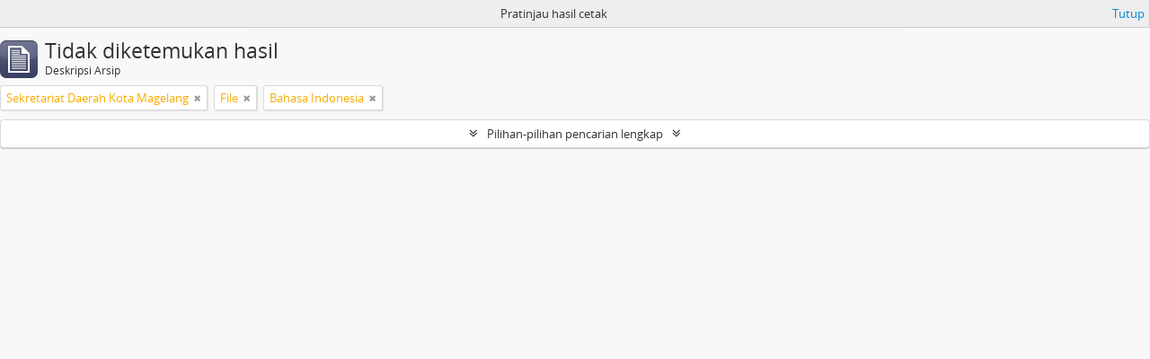

--- FILE ---
content_type: text/html; charset=utf-8
request_url: https://sikn.magelangkota.go.id/index.php/informationobject/browse?collection=1945&levels=226&sf_culture=id&sort=relevance&languages=id&view=card&topLod=0&sortDir=asc&media=print
body_size: 6089
content:
<!DOCTYPE html>
<html lang="id" dir="ltr">
  <head>
    <meta http-equiv="Content-Type" content="text/html; charset=utf-8" />
<meta http-equiv="X-Ua-Compatible" content="IE=edge,chrome=1" />
    <meta name="title" content="Dinas Perpustakaan dan Kearsipan Kota Magelang" />
<meta name="description" content="Dinas Perpustakaan dan Kearsipan Kota Magelang" />
<meta name="viewport" content="initial-scale=1.0, user-scalable=no" />
    <title>Dinas Perpustakaan dan Kearsipan Kota Magelang</title>
    <link rel="shortcut icon" href="/favicon.ico"/>
    <link href="/plugins/sfDrupalPlugin/vendor/drupal/misc/ui/ui.all.css" media="screen" rel="stylesheet" type="text/css" />
<link media="all" href="/plugins/arDominionPlugin/css/main.css" rel="stylesheet" type="text/css" />
<link href="/css/print-preview.css" media="screen" rel="stylesheet" type="text/css" />
            <script src="/vendor/jquery.js" type="text/javascript"></script>
<script src="/plugins/sfDrupalPlugin/vendor/drupal/misc/drupal.js" type="text/javascript"></script>
<script src="/vendor/yui/yahoo-dom-event/yahoo-dom-event.js" type="text/javascript"></script>
<script src="/vendor/yui/element/element-min.js" type="text/javascript"></script>
<script src="/vendor/yui/button/button-min.js" type="text/javascript"></script>
<script src="/vendor/yui/container/container_core-min.js" type="text/javascript"></script>
<script src="/vendor/yui/menu/menu-min.js" type="text/javascript"></script>
<script src="/vendor/modernizr.js" type="text/javascript"></script>
<script src="/vendor/jquery-ui.js" type="text/javascript"></script>
<script src="/vendor/jquery.ui.resizable.min.js" type="text/javascript"></script>
<script src="/vendor/jquery.expander.js" type="text/javascript"></script>
<script src="/vendor/jquery.masonry.js" type="text/javascript"></script>
<script src="/vendor/jquery.imagesloaded.js" type="text/javascript"></script>
<script src="/vendor/bootstrap/js/bootstrap.js" type="text/javascript"></script>
<script src="/vendor/URI.js" type="text/javascript"></script>
<script src="/vendor/meetselva/attrchange.js" type="text/javascript"></script>
<script src="/js/qubit.js" type="text/javascript"></script>
<script src="/js/treeView.js" type="text/javascript"></script>
<script src="/js/clipboard.js" type="text/javascript"></script>
<script src="/plugins/sfDrupalPlugin/vendor/drupal/misc/jquery.once.js" type="text/javascript"></script>
<script src="/plugins/sfDrupalPlugin/vendor/drupal/misc/ui/ui.datepicker.js" type="text/javascript"></script>
<script src="/vendor/yui/connection/connection-min.js" type="text/javascript"></script>
<script src="/vendor/yui/datasource/datasource-min.js" type="text/javascript"></script>
<script src="/vendor/yui/autocomplete/autocomplete-min.js" type="text/javascript"></script>
<script src="/js/autocomplete.js" type="text/javascript"></script>
<script src="/js/dominion.js" type="text/javascript"></script>
  <script type="text/javascript">
//<![CDATA[
jQuery.extend(Qubit, {"relativeUrlRoot":""});
//]]>
</script></head>
  <body class="yui-skin-sam informationobject browse">

    


<header id="top-bar">

      <a id="logo" rel="home" href="/index.php/" title=""><img alt="AtoM" src="/images/logo.png" /></a>  
  
  <nav>

    
  <div id="user-menu">
    <button class="top-item top-dropdown" data-toggle="dropdown" data-target="#"
      aria-expanded="false">
        Masuk    </button>

    <div class="top-dropdown-container">

      <div class="top-dropdown-arrow">
        <div class="arrow"></div>
      </div>

      <div class="top-dropdown-header">
        <h2>Telah memiliki akun?</h2>
      </div>

      <div class="top-dropdown-body">

        <form action="/index.php/user/login" method="post">
          <input type="hidden" name="next" value="https://sikn.magelangkota.go.id/index.php/informationobject/browse?collection=1945&amp;levels=226&amp;sf_culture=id&amp;sort=relevance&amp;languages=id&amp;view=card&amp;topLod=0&amp;sortDir=asc&amp;media=print" id="next" />
          <div class="form-item form-item-email">
  <label for="email">Email <span class="form-required" title="This field is required.">*</span></label>
  <input type="text" name="email" id="email" />
  
</div>

          <div class="form-item form-item-password">
  <label for="password">Kata kunci <span class="form-required" title="This field is required.">*</span></label>
  <input type="password" name="password" autocomplete="off" id="password" />
  
</div>

          <button type="submit">Masuk</button>

        </form>

      </div>

      <div class="top-dropdown-bottom"></div>

    </div>
  </div>


    <div id="quick-links-menu" data-toggle="tooltip" data-title="Tautan cepat">

  <button class="top-item" data-toggle="dropdown" data-target="#" aria-expanded="false">Tautan cepat</button>

  <div class="top-dropdown-container">

    <div class="top-dropdown-arrow">
      <div class="arrow"></div>
    </div>

    <div class="top-dropdown-header">
      <h2>Tautan cepat</h2>
    </div>

    <div class="top-dropdown-body">
      <ul>
                              <li><a href="/index.php/" title="Beranda">Beranda</a></li>
                                        <li><a href="/index.php/about" title="Tentang Kami">Tentang Kami</a></li>
                                        <li><a href="http://docs.accesstomemory.org/" title="Bantuan">Bantuan</a></li>
                                                                                              <li><a href="/index.php/privacy" title="Privacy Policy">Privacy Policy</a></li>
                        </ul>
    </div>

    <div class="top-dropdown-bottom"></div>

  </div>

</div>

          <div id="language-menu" data-toggle="tooltip" data-title="Bahasa">

  <button class="top-item" data-toggle="dropdown" data-target="#" aria-expanded="false">Bahasa</button>

  <div class="top-dropdown-container">

    <div class="top-dropdown-arrow">
      <div class="arrow"></div>
    </div>

    <div class="top-dropdown-header">
      <h2>Bahasa</h2>
    </div>

    <div class="top-dropdown-body">
      <ul>
                  <li>
            <a href="/index.php/informationobject/browse?sf_culture=en&amp;collection=1945&amp;levels=226&amp;sort=relevance&amp;languages=id&amp;view=card&amp;topLod=0&amp;sortDir=asc&amp;media=print" title="English">English</a>          </li>
                  <li class="active">
            <a href="/index.php/informationobject/browse?sf_culture=id&amp;collection=1945&amp;levels=226&amp;sort=relevance&amp;languages=id&amp;view=card&amp;topLod=0&amp;sortDir=asc&amp;media=print" title="Bahasa Indonesia">Bahasa Indonesia</a>          </li>
              </ul>
    </div>

    <div class="top-dropdown-bottom"></div>

  </div>

</div>
    
    <div id="clipboard-menu" data-toggle="tooltip" data-title="Clipboard" data-clipboard-status-url="/index.php/user/clipboardStatus" data-alert-message="Note: clipboard items unclipped in this page will be removed from the clipboard when the page is refreshed. You can re-select them now, or reload the page to remove them completely. Using the sort or print preview buttons will also cause a page reload - so anything currently deselected will be lost!">

  <button class="top-item" data-toggle="dropdown" data-target="#" aria-expanded="false">
    Clipboard  </button>

  <div class="top-dropdown-container">

    <div class="top-dropdown-arrow">
      <div class="arrow"></div>
    </div>

    <div class="top-dropdown-header">
      <h2>Clipboard</h2>
      <span id="count-block" data-information-object-label="Deskripsi Arsip" data-actor-object-label="Pencipta Arsip" data-repository-object-label="Lembaga Kearsipan"></span>
    </div>

    <div class="top-dropdown-body">
      <ul>
        <li class="leaf" id="node_clearClipboard"><a href="/index.php/user/clipboardClear" title="Hapus Pilihan">Hapus Pilihan</a></li><li class="leaf" id="node_goToClipboard"><a href="/index.php/user/clipboard" title="Buka clipboard">Buka clipboard</a></li><li class="leaf" id="node_loadClipboard"><a href="/index.php/user/clipboardLoad" title="Load clipboard">Load clipboard</a></li><li class="leaf" id="node_saveClipboard"><a href="/index.php/user/clipboardSave" title="Save clipboard">Save clipboard</a></li>      </ul>
    </div>

    <div class="top-dropdown-bottom"></div>

  </div>

</div>

    
  </nav>

  <div id="search-bar">

    <div id="browse-menu">

  <button class="top-item top-dropdown" data-toggle="dropdown" data-target="#" aria-expanded="false">Telusur</button>

  <div class="top-dropdown-container top-dropdown-container-right">

    <div class="top-dropdown-arrow">
      <div class="arrow"></div>
    </div>

    <div class="top-dropdown-header">
      <h2>Telusur</h2>
    </div>

    <div class="top-dropdown-body">
      <ul>
        <li class="active leaf" id="node_browseInformationObjects"><a href="/index.php/informationobject/browse" title="Deskripsi Arsip">Deskripsi Arsip</a></li><li class="leaf" id="node_browseActors"><a href="/index.php/actor/browse" title="Pencipta Arsip">Pencipta Arsip</a></li><li class="leaf" id="node_browseRepositories"><a href="/index.php/repository/browse" title="Pengelola Arsip">Pengelola Arsip</a></li><li class="leaf" id="node_browseFunctions"><a href="/index.php/function/browse" title="Fungsi">Fungsi</a></li><li class="leaf" id="node_browseSubjects"><a href="/index.php/taxonomy/index/id/35" title="Subjek">Subjek</a></li><li class="leaf" id="node_browsePlaces"><a href="/index.php/taxonomy/index/id/42" title="Tempat">Tempat</a></li><li class="leaf" id="node_browseDigitalObjects"><a href="/index.php/informationobject/browse?view=card&amp;onlyMedia=1&amp;topLod=0" title="Objek Digital">Objek Digital</a></li>      </ul>
    </div>

    <div class="top-dropdown-bottom"></div>

  </div>

</div>

    <div id="search-form-wrapper" role="search">

  <h2>Pencarian</h2>

  <form action="/index.php/informationobject/browse" data-autocomplete="/index.php/search/autocomplete" autocomplete="off">

    <input type="hidden" name="topLod" value="0"/>
    <input type="hidden" name="sort" value="relevance"/>

          <input type="text" name="query" value="" placeholder="Search"/>
    
    <button><span>Pencarian</span></button>

    <div id="search-realm" class="search-popover">

      
        <div>
          <label>
                          <input name="repos" type="radio" value checked="checked" data-placeholder="Pencarian">
                        Pencarian menyeluruh          </label>
        </div>

        
        
      
      <div class="search-realm-advanced">
        <a href="/index.php/informationobject/browse?showAdvanced=1&topLod=0">
          Pencarian lengkap&nbsp;&raquo;
        </a>
      </div>

    </div>

  </form>

</div>

  </div>

  
</header>

  <div id="site-slogan">
    <div class="container">
      <div class="row">
        <div class="span12">
          <span>Dinas Perpustakaan dan Kearsipan Kota Magelang</span>
        </div>
      </div>
    </div>
  </div>

    
    <div id="wrapper" class="container" role="main">

      
        
          <div id="preview-message">
    Pratinjau hasil cetak    <a href="/index.php/informationobject/browse?collection=1945&amp;levels=226&amp;sf_culture=id&amp;sort=relevance&amp;languages=id&amp;view=card&amp;topLod=0&amp;sortDir=asc" title="Tutup">Tutup</a>  </div>

  <div class="multiline-header">
    <img alt="" src="/images/icons-large/icon-archival.png" />    <h1 aria-describedby="results-label">
              Tidak diketemukan hasil          </h1>
    <span class="sub" id="results-label">Deskripsi Arsip</span>
  </div>

      
  <section class="header-options">

    
        <span class="search-filter">
      Sekretariat Daerah Kota Magelang    <a href="/index.php/informationobject/browse?levels=226&sf_culture=id&sort=relevance&languages=id&view=card&topLod=0&sortDir=asc&media=print" class="remove-filter"><i class="fa fa-times"></i></a>
</span>
        <span class="search-filter">
      File    <a href="/index.php/informationobject/browse?collection=1945&sf_culture=id&sort=relevance&languages=id&view=card&topLod=0&sortDir=asc&media=print" class="remove-filter"><i class="fa fa-times"></i></a>
</span>
            <span class="search-filter">
      Bahasa Indonesia    <a href="/index.php/informationobject/browse?collection=1945&levels=226&sf_culture=id&sort=relevance&view=card&topLod=0&sortDir=asc&media=print" class="remove-filter"><i class="fa fa-times"></i></a>
</span>
      
  </section>


      
  <section class="advanced-search-section">

  <a href="#" class="advanced-search-toggle " aria-expanded="false">Pilihan-pilihan pencarian lengkap</a>

  <div class="advanced-search animateNicely" style="display: none;">

    <form name="advanced-search-form" method="get" action="/index.php/informationobject/browse">
              <input type="hidden" name="sort" value="relevance"/>
              <input type="hidden" name="languages" value="id"/>
              <input type="hidden" name="view" value="card"/>
              <input type="hidden" name="media" value="print"/>
      
      <p>Cari hasil dengan:</p>

      <div class="criteria">

        
          
        
        
        <div class="criterion">

          <select class="boolean" name="so0">
            <option value="and">dan</option>
            <option value="or">atau</option>
            <option value="not">tidak</option>
          </select>

          <input class="query" type="text" placeholder="Pencarian" name="sq0"/>

          <span>dalam</span>

          <select class="field" name="sf0">
            <option value="">Sembarang Field</option>
            <option value="title">Judul</option>
                          <option value="archivalHistory">Nilai Sejarah Arsip</option>
                        <option value="scopeAndContent">Cakupan dan isi</option>
            <option value="extentAndMedium">Ukuran dan Media</option>
            <option value="subject">Akses Poin Subjek</option>
            <option value="name">Nama Akses Poin</option>
            <option value="place">Tempat akses poin</option>
            <option value="genre">Akses poin genre</option>
            <option value="identifier">Kode unik</option>
            <option value="referenceCode">Kode referensi</option>
            <option value="digitalObjectTranscript">Teks objek digital</option>
            <option value="findingAidTranscript">Teks sarana temu balik</option>
            <option value="creator">Pencipta</option>
            <option value="allExceptFindingAidTranscript">Semua kolom kecuali teks sarana temu balik</option>
          </select>

          <a href="#" class="delete-criterion"><i class="fa fa-times"></i></a>

        </div>

        <div class="add-new-criteria">
          <div class="btn-group">
            <a class="btn dropdown-toggle" data-toggle="dropdown" href="#">
              Tambahkan kriteria baru<span class="caret"></span>
            </a>
            <ul class="dropdown-menu">
              <li><a href="#" id="add-criterion-and">Dan</a></li>
              <li><a href="#" id="add-criterion-or">Atau</a></li>
              <li><a href="#" id="add-criterion-not">Tidak</a></li>
            </ul>
          </div>
        </div>

      </div>

      <p>Batasi pencarian pada:</p>

      <div class="criteria">

                  <div class="filter-row">
            <div class="filter">
              <div class="form-item form-item-repos">
  <label for="repos">Repositori</label>
  <select name="repos" id="repos">
<option value="" selected="selected"></option>
<option value="433">Dinas Perpustakaan dan Kearsipan Kota Magelang</option>
<option value="3028">Dinas Perpustakaan dan Kearsipan Kota Magelang</option>
<option value="3032">Dinas Perpustakaan dan Kearsipan Kota Magelang</option>
<option value="3038">Dinas Perpustakaan dan Kearsipan Kota Magelang</option>
<option value="3128">Dinas Perpustakaan dan Kearsipan Kota Magelang</option>
<option value="3135">Dinas Perpustakaan dan Kearsipan Kota Magelang</option>
<option value="3146">Dinas Perpustakaan dan Kearsipan Kota Magelang</option>
<option value="3231">Dinas Perpustakaan dan Kearsipan Kota Magelang</option>
<option value="3663">Dinas Perpustakaan dan Kearsipan Kota Magelang</option>
<option value="3700">Dinas Perpustakaan dan Kearsipan Kota Magelang</option>
<option value="3737">Dinas Perpustakaan dan Kearsipan Kota Magelang</option>
<option value="3756">Dinas Perpustakaan dan Kearsipan Kota Magelang</option>
<option value="3928">Dinas Perpustakaan dan Kearsipan Kota Magelang</option>
<option value="3929">Dinas Perpustakaan dan Kearsipan Kota Magelang</option>
<option value="3930">Dinas Perpustakaan dan Kearsipan Kota Magelang</option>
<option value="4373">Dinas Perpustakaan dan Kearsipan Kota Magelang</option>
<option value="4383">Dinas Perpustakaan dan Kearsipan Kota Magelang</option>
<option value="4396">Dinas Perpustakaan dan Kearsipan Kota Magelang</option>
<option value="4471">Dinas Perpustakaan dan Kearsipan Kota Magelang</option>
<option value="4478">Dinas Perpustakaan dan Kearsipan Kota Magelang</option>
<option value="4500">Dinas Perpustakaan dan Kearsipan Kota Magelang</option>
<option value="4501">Dinas Perpustakaan dan Kearsipan Kota Magelang</option>
<option value="4572">Dinas Perpustakaan dan Kearsipan Kota Magelang</option>
<option value="4791">Dinas Perpustakaan dan Kearsipan Kota Magelang</option>
<option value="4792">Dinas Perpustakaan dan Kearsipan Kota Magelang</option>
<option value="4807">Dinas Perpustakaan dan Kearsipan Kota Magelang</option>
<option value="4808">Dinas Perpustakaan dan Kearsipan Kota Magelang</option>
<option value="4810">Dinas Perpustakaan dan Kearsipan Kota Magelang</option>
<option value="4890">Dinas Perpustakaan dan Kearsipan Kota Magelang</option>
<option value="4927">Dinas Perpustakaan dan Kearsipan Kota Magelang</option>
<option value="5039">Dinas Perpustakaan dan Kearsipan Kota Magelang</option>
<option value="5040">Dinas Perpustakaan dan Kearsipan Kota Magelang</option>
<option value="5070">Dinas Perpustakaan dan Kearsipan Kota Magelang</option>
<option value="5277">Dinas Perpustakaan dan Kearsipan Kota Magelang</option>
<option value="5396">Dinas Perpustakaan dan Kearsipan Kota Magelang</option>
<option value="5397">Dinas Perpustakaan dan Kearsipan Kota Magelang</option>
<option value="5398">Dinas Perpustakaan dan Kearsipan Kota Magelang</option>
<option value="5429">Dinas Perpustakaan dan Kearsipan Kota Magelang</option>
<option value="5430">Dinas Perpustakaan dan Kearsipan Kota Magelang</option>
<option value="5449">Dinas Perpustakaan dan Kearsipan Kota Magelang</option>
<option value="5450">Dinas Perpustakaan dan Kearsipan Kota Magelang</option>
<option value="5463">Dinas Perpustakaan dan Kearsipan Kota Magelang</option>
<option value="5554">Dinas Perpustakaan dan Kearsipan Kota Magelang</option>
<option value="5555">Dinas Perpustakaan dan Kearsipan Kota Magelang</option>
<option value="5556">Dinas Perpustakaan dan Kearsipan Kota Magelang</option>
<option value="5557">Dinas Perpustakaan dan Kearsipan Kota Magelang</option>
<option value="5558">Dinas Perpustakaan dan Kearsipan Kota Magelang</option>
<option value="5595">Dinas Perpustakaan dan Kearsipan Kota Magelang</option>
<option value="5596">Dinas Perpustakaan dan Kearsipan Kota Magelang</option>
<option value="5597">Dinas Perpustakaan dan Kearsipan Kota Magelang</option>
<option value="5598">Dinas Perpustakaan dan Kearsipan Kota Magelang</option>
<option value="5599">Dinas Perpustakaan dan Kearsipan Kota Magelang</option>
<option value="5660">Dinas Perpustakaan dan Kearsipan Kota Magelang</option>
<option value="5661">Dinas Perpustakaan dan Kearsipan Kota Magelang</option>
<option value="5662">Dinas Perpustakaan dan Kearsipan Kota Magelang</option>
<option value="5663">Dinas Perpustakaan dan Kearsipan Kota Magelang</option>
<option value="5664">Dinas Perpustakaan dan Kearsipan Kota Magelang</option>
<option value="5665">Dinas Perpustakaan dan Kearsipan Kota Magelang</option>
<option value="5666">Dinas Perpustakaan dan Kearsipan Kota Magelang</option>
<option value="5748">Dinas Perpustakaan dan Kearsipan Kota Magelang</option>
<option value="5761">Dinas Perpustakaan dan Kearsipan Kota Magelang</option>
<option value="5762">Dinas Perpustakaan dan Kearsipan Kota Magelang</option>
<option value="5763">Dinas Perpustakaan dan Kearsipan Kota Magelang</option>
<option value="5797">Dinas Perpustakaan dan Kearsipan Kota Magelang</option>
<option value="5798">Dinas Perpustakaan dan Kearsipan Kota Magelang</option>
<option value="5799">Dinas Perpustakaan dan Kearsipan Kota Magelang</option>
<option value="5800">Dinas Perpustakaan dan Kearsipan Kota Magelang</option>
<option value="5801">Dinas Perpustakaan dan Kearsipan Kota Magelang</option>
<option value="5802">Dinas Perpustakaan dan Kearsipan Kota Magelang</option>
<option value="5803">Dinas Perpustakaan dan Kearsipan Kota Magelang</option>
<option value="5804">Dinas Perpustakaan dan Kearsipan Kota Magelang</option>
<option value="5805">Dinas Perpustakaan dan Kearsipan Kota Magelang</option>
<option value="5806">Dinas Perpustakaan dan Kearsipan Kota Magelang</option>
<option value="5950">Dinas Perpustakaan dan Kearsipan Kota Magelang</option>
<option value="6217">Dinas Perpustakaan dan Kearsipan Kota Magelang</option>
<option value="6252">Dinas Perpustakaan dan Kearsipan Kota Magelang</option>
<option value="6332">Dinas Perpustakaan dan Kearsipan Kota Magelang</option>
<option value="6356">Dinas Perpustakaan dan Kearsipan Kota Magelang</option>
<option value="6374">Dinas Perpustakaan dan Kearsipan Kota Magelang</option>
<option value="6533">Dinas Perpustakaan dan Kearsipan Kota Magelang</option>
<option value="6598">Dinas Perpustakaan dan Kearsipan Kota Magelang</option>
<option value="6650">Dinas Perpustakaan dan Kearsipan Kota Magelang</option>
<option value="6688">Dinas Perpustakaan dan Kearsipan Kota Magelang</option>
<option value="6695">Dinas Perpustakaan dan Kearsipan Kota Magelang</option>
<option value="7056">Dinas Perpustakaan dan Kearsipan Kota Magelang</option>
<option value="7307">Dinas Perpustakaan dan Kearsipan Kota Magelang</option>
<option value="7451">Dinas Perpustakaan dan Kearsipan Kota Magelang</option>
<option value="7560">Dinas Perpustakaan dan Kearsipan Kota Magelang</option>
<option value="7591">Dinas Perpustakaan dan Kearsipan Kota Magelang</option>
<option value="7789">Dinas Perpustakaan dan Kearsipan Kota Magelang</option>
<option value="8171">Dinas Perpustakaan dan Kearsipan Kota Magelang</option>
<option value="13643">Dinas Perpustakaan dan Kearsipan Kota Magelang</option>
<option value="14371">Dinas Perpustakaan dan Kearsipan Kota Magelang</option>
<option value="14438">Dinas Perpustakaan dan Kearsipan Kota Magelang</option>
<option value="18499">Dinas Perpustakaan dan Kearsipan Kota Magelang</option>
</select>
  
</div>
            </div>
          </div>
        
        <div class="filter-row">
          <div class="filter">
            <label for="collection">Deskripsi tingkatan-atas</label>            <select name="collection" class="form-autocomplete" id="collection">
<option value="/index.php/sekretariat-kota-magelang">Sekretariat Daerah Kota Magelang</option>
</select>            <input class="list" type="hidden" value="/index.php/informationobject/autocomplete?parent=1&filterDrafts=1"/>
          </div>
        </div>

      </div>

      <p>Hasil filter berdasarkan:</p>

      <div class="criteria">

        <div class="filter-row triple">

          <div class="filter-left">
            <div class="form-item form-item-levels">
  <label for="levels">Level Deskripsi</label>
  <select name="levels" id="levels">
<option value=""></option>
<option value="284">Bagian</option>
<option value="226" selected="selected">File</option>
<option value="221">Fond</option>
<option value="1680">Fonds</option>
<option value="227">Item</option>
<option value="223">Koleksi</option>
<option value="224">Serie</option>
<option value="1685">Series</option>
<option value="222">Subfond</option>
<option value="225">subserie</option>
</select>
  
</div>
          </div>

          <div class="filter-center">
            <div class="form-item form-item-onlyMedia">
  <label for="onlyMedia">Tersedia Objek Digital</label>
  <select name="onlyMedia" id="onlyMedia">
<option value="" selected="selected"></option>
<option value="1">Ya</option>
<option value="0">Tidak</option>
</select>
  
</div>
          </div>

          <div class="filter-right">
            <div class="form-item form-item-findingAidStatus">
  <label for="findingAidStatus">Sarana temu balik</label>
  <select name="findingAidStatus" id="findingAidStatus">
<option value="" selected="selected"></option>
<option value="yes">Ya</option>
<option value="no">Tidak</option>
<option value="generated">Dibuat</option>
<option value="uploaded">Terupload</option>
</select>
  
</div>
          </div>

        </div>

                
                  <div class="filter-row">

                          <div class="filter-left">
                <div class="form-item form-item-copyrightStatus">
  <label for="copyrightStatus">Status Hak Cipta</label>
  <select name="copyrightStatus" id="copyrightStatus">
<option value="" selected="selected"></option>
<option value="336">Domain Publik</option>
<option value="335">Memiliki Hak Cipta</option>
<option value="337">Tidak diketahui</option>
</select>
  
</div>
              </div>
            
                          <div class="filter-right">
                <div class="form-item form-item-materialType">
  <label for="materialType">Untuk bahan umum</label>
  <select name="materialType" id="materialType">
<option value="" selected="selected"></option>
<option value="267">Arsip surat menyurat</option>
<option value="270">Arsip Tekstual</option>
<option value="265">Beberapa Media</option>
<option value="261">Gambar Arsitektur</option>
<option value="264">Gambar Bergerak</option>
<option value="269">Gambar Teknik</option>
<option value="263">Material Grafis</option>
<option value="262">Material Kartografi</option>
<option value="266">Objek</option>
<option value="268">Rekaman Suara</option>
</select>
  
</div>
              </div>
            
          </div>
        
        <div class="filter-row">

          <div class="lod-filter">
            <label>
              <input type="radio" name="topLod" value="1" >
              Deskripsi tingkatan-atas            </label>
            <label>
              <input type="radio" name="topLod" value="0" checked>
              Semua deskripsi            </label>
          </div>

        </div>

      </div>

      <p>Filter berdasarkan tanggal lingkup:</p>

      <div class="criteria">

        <div class="filter-row">

          <div class="start-date">
            <div class="form-item form-item-startDate">
  <label for="startDate">Awal</label>
  <input placeholder="YYYY-MM-DD" type="text" name="startDate" id="startDate" />
  
</div>
          </div>

          <div class="end-date">
            <div class="form-item form-item-endDate">
  <label for="endDate">Akhir</label>
  <input placeholder="YYYY-MM-DD" type="text" name="endDate" id="endDate" />
  
</div>
          </div>

          <div class="date-type">
            <label>
              <input type="radio" name="rangeType" value="inclusive" checked>
              Tumpang tindih            </label>
            <label>
              <input type="radio" name="rangeType" value="exact" >
              Tepat            </label>
          </div>

          <a href="#" class="date-range-help-icon" aria-expanded="false"><i class="fa fa-question-circle"></i></a>

        </div>

        <div class="alert alert-info date-range-help animateNicely">
          Use these options to specify how the date range returns results. "Exact" means that the start and end dates of descriptions returned must fall entirely within the date range entered. "Overlapping" means that any description whose start or end dates touch or overlap the target date range will be returned.        </div>

      </div>

      <section class="actions">
        <input type="submit" class="c-btn c-btn-submit" value="Pencarian"/>
        <input type="button" class="reset c-btn c-btn-delete" value="Reset"/>
      </section>

    </form>

  </div>

</section>

  

            
    </div>

    
    <footer>

  
  
  <div id="print-date">
    Dicetak: 2026-01-23  </div>

</footer>


  </body>
</html>
